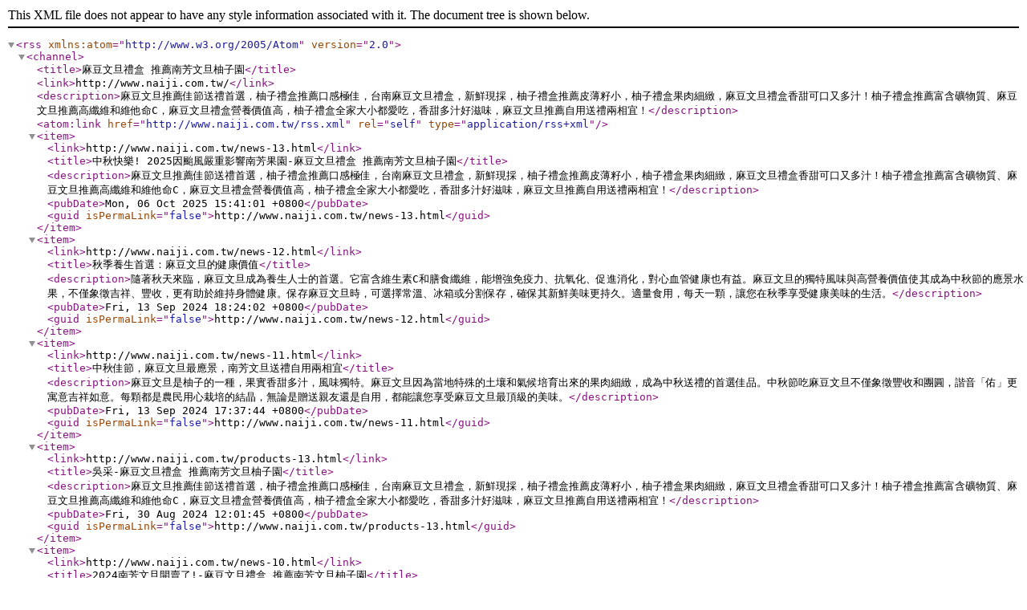

--- FILE ---
content_type: application/xml
request_url: http://www.naiji.com.tw/rss.xml
body_size: 83279
content:
<?xml version="1.0" encoding="UTF-8"?>
<rss version="2.0" xmlns:atom="http://www.w3.org/2005/Atom">
  <channel>
    <title>麻豆文旦禮盒 推薦南芳文旦柚子園</title>
    <link>http://www.naiji.com.tw/</link>
    <description>麻豆文旦推薦佳節送禮首選，柚子禮盒推薦口感極佳，台南麻豆文旦禮盒，新鮮現採，柚子禮盒推薦皮薄籽小，柚子禮盒果肉細緻，麻豆文旦禮盒香甜可口又多汁！柚子禮盒推薦富含礦物質、麻豆文旦推薦高纖維和維他命C，麻豆文旦禮盒營養價值高，柚子禮盒全家大小都愛吃，香甜多汁好滋味，麻豆文旦推薦自用送禮兩相宜！</description>
    <atom:link href="http://www.naiji.com.tw/rss.xml" rel="self" type="application/rss+xml"/>
    <item>
      <link>http://www.naiji.com.tw/news-13.html</link>
      <title>中秋快樂! 2025因颱風嚴重影響南芳果園-麻豆文旦禮盒 推薦南芳文旦柚子園</title>
      <description>麻豆文旦推薦佳節送禮首選，柚子禮盒推薦口感極佳，台南麻豆文旦禮盒，新鮮現採，柚子禮盒推薦皮薄籽小，柚子禮盒果肉細緻，麻豆文旦禮盒香甜可口又多汁！柚子禮盒推薦富含礦物質、麻豆文旦推薦高纖維和維他命C，麻豆文旦禮盒營養價值高，柚子禮盒全家大小都愛吃，香甜多汁好滋味，麻豆文旦推薦自用送禮兩相宜！</description>
      <pubDate>Mon, 06 Oct 2025 15:41:01 +0800</pubDate>
      <guid isPermaLink="false">http://www.naiji.com.tw/news-13.html</guid>
    </item>
    <item>
      <link>http://www.naiji.com.tw/news-12.html</link>
      <title>秋季養生首選：麻豆文旦的健康價值</title>
      <description>隨著秋天來臨，麻豆文旦成為養生人士的首選。它富含維生素C和膳食纖維，能增強免疫力、抗氧化、促進消化，對心血管健康也有益。麻豆文旦的獨特風味與高營養價值使其成為中秋節的應景水果，不僅象徵吉祥、豐收，更有助於維持身體健康。保存麻豆文旦時，可選擇常溫、冰箱或分割保存，確保其新鮮美味更持久。適量食用，每天一顆，讓您在秋季享受健康美味的生活。</description>
      <pubDate>Fri, 13 Sep 2024 18:24:02 +0800</pubDate>
      <guid isPermaLink="false">http://www.naiji.com.tw/news-12.html</guid>
    </item>
    <item>
      <link>http://www.naiji.com.tw/news-11.html</link>
      <title>中秋佳節，麻豆文旦最應景，南芳文旦送禮自用兩相宜</title>
      <description>麻豆文旦是柚子的一種，果實香甜多汁，風味獨特。麻豆文旦因為當地特殊的土壤和氣候培育出來的果肉細緻，成為中秋送禮的首選佳品。中秋節吃麻豆文旦不僅象徵豐收和團圓，諧音「佑」更寓意吉祥如意。每顆都是農民用心栽培的結晶，無論是贈送親友還是自用，都能讓您享受麻豆文旦最頂級的美味。</description>
      <pubDate>Fri, 13 Sep 2024 17:37:44 +0800</pubDate>
      <guid isPermaLink="false">http://www.naiji.com.tw/news-11.html</guid>
    </item>
    <item>
      <link>http://www.naiji.com.tw/products-13.html</link>
      <title>吳采-麻豆文旦禮盒 推薦南芳文旦柚子園</title>
      <description>麻豆文旦推薦佳節送禮首選，柚子禮盒推薦口感極佳，台南麻豆文旦禮盒，新鮮現採，柚子禮盒推薦皮薄籽小，柚子禮盒果肉細緻，麻豆文旦禮盒香甜可口又多汁！柚子禮盒推薦富含礦物質、麻豆文旦推薦高纖維和維他命C，麻豆文旦禮盒營養價值高，柚子禮盒全家大小都愛吃，香甜多汁好滋味，麻豆文旦推薦自用送禮兩相宜！</description>
      <pubDate>Fri, 30 Aug 2024 12:01:45 +0800</pubDate>
      <guid isPermaLink="false">http://www.naiji.com.tw/products-13.html</guid>
    </item>
    <item>
      <link>http://www.naiji.com.tw/news-10.html</link>
      <title>2024南芳文旦開賣了!-麻豆文旦禮盒 推薦南芳文旦柚子園</title>
      <description>麻豆文旦推薦佳節送禮首選，柚子禮盒推薦口感極佳，台南麻豆文旦禮盒，新鮮現採，柚子禮盒推薦皮薄籽小，柚子禮盒果肉細緻，麻豆文旦禮盒香甜可口又多汁！柚子禮盒推薦富含礦物質、麻豆文旦推薦高纖維和維他命C，麻豆文旦禮盒營養價值高，柚子禮盒全家大小都愛吃，香甜多汁好滋味，麻豆文旦推薦自用送禮兩相宜！</description>
      <pubDate>Tue, 16 Jul 2024 13:54:29 +0800</pubDate>
      <guid isPermaLink="false">http://www.naiji.com.tw/news-10.html</guid>
    </item>
    <item>
      <link>http://www.naiji.com.tw/news-9.html</link>
      <title>中秋佳節品嚐南芳：傳承三代正宗的冠軍柚</title>
      <description>麻豆文旦是台灣柑橘界的珍貴瑰寶，南芳果園以其傳承三代的正宗傳統和出色的品質，為其贏得了廣泛的認可。不僅如此，他們的連續兩年冠軍榮譽也表明，他們不僅僅是柚子的生產者，更是柚子品質的守護者。無論是在台灣本土還是國際市場，麻豆文旦都是一顆閃耀的柑橘明珠，代表著台灣柑橘的最高水準。如果您希望品嘗最優質的柚子，那麼麻豆文旦絕對是不可錯過的選擇。</description>
      <pubDate>Tue, 17 Oct 2023 11:49:59 +0800</pubDate>
      <guid isPermaLink="false">http://www.naiji.com.tw/news-9.html</guid>
    </item>
    <item>
      <link>http://www.naiji.com.tw/news-8.html</link>
      <title>2023 南芳文旦開賣了! -麻豆文旦禮盒 推薦南芳文旦柚子園</title>
      <description>麻豆文旦推薦佳節送禮首選，柚子禮盒推薦口感極佳，台南麻豆文旦禮盒，新鮮現採，柚子禮盒推薦皮薄籽小，柚子禮盒果肉細緻，麻豆文旦禮盒香甜可口又多汁！柚子禮盒推薦富含礦物質、麻豆文旦推薦高纖維和維他命C，麻豆文旦禮盒營養價值高，柚子禮盒全家大小都愛吃，香甜多汁好滋味，麻豆文旦推薦自用送禮兩相宜！</description>
      <pubDate>Sat, 15 Jul 2023 17:15:15 +0800</pubDate>
      <guid isPermaLink="false">http://www.naiji.com.tw/news-8.html</guid>
    </item>
    <item>
      <link>http://www.naiji.com.tw/news-7.html</link>
      <title>2022 南芳文旦開賣了! -麻豆文旦禮盒 推薦南芳文旦柚子園</title>
      <description>麻豆文旦推薦佳節送禮首選，柚子禮盒推薦口感極佳，台南麻豆文旦禮盒，新鮮現採，柚子禮盒推薦皮薄籽小，柚子禮盒果肉細緻，麻豆文旦禮盒香甜可口又多汁！柚子禮盒推薦富含礦物質、麻豆文旦推薦高纖維和維他命C，麻豆文旦禮盒營養價值高，柚子禮盒全家大小都愛吃，香甜多汁好滋味，麻豆文旦推薦自用送禮兩相宜！</description>
      <pubDate>Wed, 06 Jul 2022 16:10:14 +0800</pubDate>
      <guid isPermaLink="false">http://www.naiji.com.tw/news-7.html</guid>
    </item>
    <item>
      <link>http://www.naiji.com.tw/news-6.html</link>
      <title>2021 南芳文旦即將開賣! -麻豆文旦禮盒 推薦南芳文旦柚子園</title>
      <description>麻豆文旦推薦佳節送禮首選，柚子禮盒推薦口感極佳，台南麻豆文旦禮盒，新鮮現採，柚子禮盒推薦皮薄籽小，柚子禮盒果肉細緻，麻豆文旦禮盒香甜可口又多汁！柚子禮盒推薦富含礦物質、麻豆文旦推薦高纖維和維他命C，麻豆文旦禮盒營養價值高，柚子禮盒全家大小都愛吃，香甜多汁好滋味，麻豆文旦推薦自用送禮兩相宜！</description>
      <pubDate>Wed, 14 Jul 2021 14:19:17 +0800</pubDate>
      <guid isPermaLink="false">http://www.naiji.com.tw/news-6.html</guid>
    </item>
    <item>
      <link>http://www.naiji.com.tw/products-12.html</link>
      <title>TEST2-麻豆文旦禮盒 推薦南芳文旦柚子園</title>
      <description>麻豆文旦推薦佳節送禮首選，柚子禮盒推薦口感極佳，台南麻豆文旦禮盒，新鮮現採，柚子禮盒推薦皮薄籽小，柚子禮盒果肉細緻，麻豆文旦禮盒香甜可口又多汁！柚子禮盒推薦富含礦物質、麻豆文旦推薦高纖維和維他命C，麻豆文旦禮盒營養價值高，柚子禮盒全家大小都愛吃，香甜多汁好滋味，麻豆文旦推薦自用送禮兩相宜！</description>
      <pubDate>Tue, 21 Jul 2020 01:20:15 +0800</pubDate>
      <guid isPermaLink="false">http://www.naiji.com.tw/products-12.html</guid>
    </item>
    <item>
      <link>http://www.naiji.com.tw/products-11.html</link>
      <title>-麻豆文旦禮盒 推薦南芳文旦柚子園</title>
      <description>麻豆文旦推薦佳節送禮首選，柚子禮盒推薦口感極佳，台南麻豆文旦禮盒，新鮮現採，柚子禮盒推薦皮薄籽小，柚子禮盒果肉細緻，麻豆文旦禮盒香甜可口又多汁！柚子禮盒推薦富含礦物質、麻豆文旦推薦高纖維和維他命C，麻豆文旦禮盒營養價值高，柚子禮盒全家大小都愛吃，香甜多汁好滋味，麻豆文旦推薦自用送禮兩相宜！</description>
      <pubDate>Fri, 17 Jul 2020 16:26:30 +0800</pubDate>
      <guid isPermaLink="false">http://www.naiji.com.tw/products-11.html</guid>
    </item>
    <item>
      <link>http://www.naiji.com.tw/products-10.html</link>
      <title>蘋果測試-麻豆文旦禮盒 推薦南芳文旦柚子園</title>
      <description>麻豆文旦推薦佳節送禮首選，柚子禮盒推薦口感極佳，台南麻豆文旦禮盒，新鮮現採，柚子禮盒推薦皮薄籽小，柚子禮盒果肉細緻，麻豆文旦禮盒香甜可口又多汁！柚子禮盒推薦富含礦物質、麻豆文旦推薦高纖維和維他命C，麻豆文旦禮盒營養價值高，柚子禮盒全家大小都愛吃，香甜多汁好滋味，麻豆文旦推薦自用送禮兩相宜！</description>
      <pubDate>Wed, 31 Jul 2019 12:04:43 +0800</pubDate>
      <guid isPermaLink="false">http://www.naiji.com.tw/products-10.html</guid>
    </item>
    <item>
      <link>http://www.naiji.com.tw/news-5.html</link>
      <title>2019 寄送日期為八月底~-麻豆文旦禮盒 推薦南芳文旦柚子園</title>
      <description>麻豆文旦推薦佳節送禮首選，柚子禮盒推薦口感極佳，台南麻豆文旦禮盒，新鮮現採，柚子禮盒推薦皮薄籽小，柚子禮盒果肉細緻，麻豆文旦禮盒香甜可口又多汁！柚子禮盒推薦富含礦物質、麻豆文旦推薦高纖維和維他命C，麻豆文旦禮盒營養價值高，柚子禮盒全家大小都愛吃，香甜多汁好滋味，麻豆文旦推薦自用送禮兩相宜！</description>
      <pubDate>Fri, 12 Jul 2019 17:05:47 +0800</pubDate>
      <guid isPermaLink="false">http://www.naiji.com.tw/news-5.html</guid>
    </item>
    <item>
      <link>http://www.naiji.com.tw/news-4.html</link>
      <title>南芳文旦開賣了~</title>
      <description>麻豆文旦推薦佳節送禮首選，柚子禮盒推薦口感極佳，台南麻豆文旦禮盒，新鮮現採，柚子禮盒推薦皮薄籽小，柚子禮盒果肉細緻，麻豆文旦禮盒香甜可口又多汁！柚子禮盒推薦富含礦物質、麻豆文旦推薦高纖維和維他命C，麻豆文旦禮盒營養價值高，柚子禮盒全家大小都愛吃，香甜多汁好滋味，麻豆文旦推薦自用送禮兩相宜！</description>
      <pubDate>Fri, 12 Jul 2019 17:00:27 +0800</pubDate>
      <guid isPermaLink="false">http://www.naiji.com.tw/news-4.html</guid>
    </item>
    <item>
      <link>http://www.naiji.com.tw/news-3.html</link>
      <title>優等獎文旦五斤禮盒-麻豆文旦禮盒 推薦南芳文旦柚子園</title>
      <description>麻豆文旦推薦佳節送禮首選，柚子禮盒推薦口感極佳，台南麻豆文旦禮盒，新鮮現採，柚子禮盒推薦皮薄籽小，柚子禮盒果肉細緻，麻豆文旦禮盒香甜可口又多汁！柚子禮盒推薦富含礦物質、麻豆文旦推薦高纖維和維他命C，麻豆文旦禮盒營養價值高，柚子禮盒全家大小都愛吃，香甜多汁好滋味，麻豆文旦推薦自用送禮兩相宜！</description>
      <pubDate>Fri, 21 Dec 2018 08:52:52 +0800</pubDate>
      <guid isPermaLink="false">http://www.naiji.com.tw/news-3.html</guid>
    </item>
    <item>
      <link>http://www.naiji.com.tw/products-9.html</link>
      <title>蘋果測試-麻豆文旦禮盒 推薦南芳文旦柚子園</title>
      <description>麻豆文旦推薦佳節送禮首選，柚子禮盒推薦口感極佳，台南麻豆文旦禮盒，新鮮現採，柚子禮盒推薦皮薄籽小，柚子禮盒果肉細緻，麻豆文旦禮盒香甜可口又多汁！柚子禮盒推薦富含礦物質、麻豆文旦推薦高纖維和維他命C，麻豆文旦禮盒營養價值高，柚子禮盒全家大小都愛吃，香甜多汁好滋味，麻豆文旦推薦自用送禮兩相宜！</description>
      <pubDate>Sat, 15 Dec 2018 00:15:17 +0800</pubDate>
      <guid isPermaLink="false">http://www.naiji.com.tw/products-9.html</guid>
    </item>
    <item>
      <link>http://www.naiji.com.tw/profile-.html</link>
      <title>-麻豆文旦禮盒 推薦南芳文旦柚子園</title>
      <description>麻豆文旦推薦佳節送禮首選，柚子禮盒推薦口感極佳，台南麻豆文旦禮盒，新鮮現採，柚子禮盒推薦皮薄籽小，柚子禮盒果肉細緻，麻豆文旦禮盒香甜可口又多汁！柚子禮盒推薦富含礦物質、麻豆文旦推薦高纖維和維他命C，麻豆文旦禮盒營養價值高，柚子禮盒全家大小都愛吃，香甜多汁好滋味，麻豆文旦推薦自用送禮兩相宜！</description>
      <pubDate>Mon, 29 Oct 2018 19:43:23 +0800</pubDate>
      <guid isPermaLink="false">http://www.naiji.com.tw/profile-.html</guid>
    </item>
    <item>
      <link>http://www.naiji.com.tw/products-8.html</link>
      <title>蘋果測試-麻豆文旦禮盒 推薦南芳文旦柚子園</title>
      <description>麻豆文旦推薦佳節送禮首選，柚子禮盒推薦口感極佳，台南麻豆文旦禮盒，新鮮現採，柚子禮盒推薦皮薄籽小，柚子禮盒果肉細緻，麻豆文旦禮盒香甜可口又多汁！柚子禮盒推薦富含礦物質、麻豆文旦推薦高纖維和維他命C，麻豆文旦禮盒營養價值高，柚子禮盒全家大小都愛吃，香甜多汁好滋味，麻豆文旦推薦自用送禮兩相宜！</description>
      <pubDate>Tue, 18 Sep 2018 10:58:15 +0800</pubDate>
      <guid isPermaLink="false">http://www.naiji.com.tw/products-8.html</guid>
    </item>
    <item>
      <link>http://www.naiji.com.tw/products-7.html</link>
      <title>佳作獎十斤文旦禮盒-麻豆文旦禮盒 推薦南芳文旦柚子園</title>
      <description>麻豆文旦推薦佳節送禮首選，柚子禮盒推薦口感極佳，台南麻豆文旦禮盒，新鮮現採，柚子禮盒推薦皮薄籽小，柚子禮盒果肉細緻，麻豆文旦禮盒香甜可口又多汁！柚子禮盒推薦富含礦物質、麻豆文旦推薦高纖維和維他命C，麻豆文旦禮盒營養價值高，柚子禮盒全家大小都愛吃，香甜多汁好滋味，麻豆文旦推薦自用送禮兩相宜！</description>
      <pubDate>Tue, 11 Sep 2018 22:56:32 +0800</pubDate>
      <guid isPermaLink="false">http://www.naiji.com.tw/products-7.html</guid>
    </item>
    <item>
      <link>http://www.naiji.com.tw/products-6.html</link>
      <title>優等獎文旦十斤禮盒-麻豆文旦禮盒 推薦南芳文旦柚子園</title>
      <description>麻豆文旦推薦佳節送禮首選，柚子禮盒推薦口感極佳，台南麻豆文旦禮盒，新鮮現採，柚子禮盒推薦皮薄籽小，柚子禮盒果肉細緻，麻豆文旦禮盒香甜可口又多汁！柚子禮盒推薦富含礦物質、麻豆文旦推薦高纖維和維他命C，麻豆文旦禮盒營養價值高，柚子禮盒全家大小都愛吃，香甜多汁好滋味，麻豆文旦推薦自用送禮兩相宜！</description>
      <pubDate>Thu, 30 Aug 2018 17:09:37 +0800</pubDate>
      <guid isPermaLink="false">http://www.naiji.com.tw/products-6.html</guid>
    </item>
    <item>
      <link>http://www.naiji.com.tw/products-5.html</link>
      <title>頭等獎文旦十斤禮盒-麻豆文旦禮盒 推薦南芳文旦柚子園</title>
      <description>麻豆文旦推薦佳節送禮首選，柚子禮盒推薦口感極佳，台南麻豆文旦禮盒，新鮮現採，柚子禮盒推薦皮薄籽小，柚子禮盒果肉細緻，麻豆文旦禮盒香甜可口又多汁！柚子禮盒推薦富含礦物質、麻豆文旦推薦高纖維和維他命C，麻豆文旦禮盒營養價值高，柚子禮盒全家大小都愛吃，香甜多汁好滋味，麻豆文旦推薦自用送禮兩相宜！</description>
      <pubDate>Thu, 30 Aug 2018 17:08:32 +0800</pubDate>
      <guid isPermaLink="false">http://www.naiji.com.tw/products-5.html</guid>
    </item>
    <item>
      <link>http://www.naiji.com.tw/products-4.html</link>
      <title>特等獎文旦十斤禮盒-麻豆文旦禮盒 推薦南芳文旦柚子園</title>
      <description>麻豆文旦推薦佳節送禮首選，柚子禮盒推薦口感極佳，台南麻豆文旦禮盒，新鮮現採，柚子禮盒推薦皮薄籽小，柚子禮盒果肉細緻，麻豆文旦禮盒香甜可口又多汁！柚子禮盒推薦富含礦物質、麻豆文旦推薦高纖維和維他命C，麻豆文旦禮盒營養價值高，柚子禮盒全家大小都愛吃，香甜多汁好滋味，麻豆文旦推薦自用送禮兩相宜！</description>
      <pubDate>Thu, 30 Aug 2018 17:07:13 +0800</pubDate>
      <guid isPermaLink="false">http://www.naiji.com.tw/products-4.html</guid>
    </item>
    <item>
      <link>http://www.naiji.com.tw/products-3.html</link>
      <title>優等獎文旦五斤禮盒-麻豆文旦禮盒 推薦南芳文旦柚子園</title>
      <description>麻豆文旦推薦佳節送禮首選，柚子禮盒推薦口感極佳，台南麻豆文旦禮盒，新鮮現採，柚子禮盒推薦皮薄籽小，柚子禮盒果肉細緻，麻豆文旦禮盒香甜可口又多汁！柚子禮盒推薦富含礦物質、麻豆文旦推薦高纖維和維他命C，麻豆文旦禮盒營養價值高，柚子禮盒全家大小都愛吃，香甜多汁好滋味，麻豆文旦推薦自用送禮兩相宜！</description>
      <pubDate>Thu, 30 Aug 2018 17:05:05 +0800</pubDate>
      <guid isPermaLink="false">http://www.naiji.com.tw/products-3.html</guid>
    </item>
    <item>
      <link>http://www.naiji.com.tw/products-2.html</link>
      <title>頭等獎文旦五斤禮盒-麻豆文旦禮盒 推薦南芳文旦柚子園</title>
      <description>麻豆文旦推薦佳節送禮首選，柚子禮盒推薦口感極佳，台南麻豆文旦禮盒，新鮮現採，柚子禮盒推薦皮薄籽小，柚子禮盒果肉細緻，麻豆文旦禮盒香甜可口又多汁！柚子禮盒推薦富含礦物質、麻豆文旦推薦高纖維和維他命C，麻豆文旦禮盒營養價值高，柚子禮盒全家大小都愛吃，香甜多汁好滋味，麻豆文旦推薦自用送禮兩相宜！</description>
      <pubDate>Thu, 30 Aug 2018 17:03:42 +0800</pubDate>
      <guid isPermaLink="false">http://www.naiji.com.tw/products-2.html</guid>
    </item>
    <item>
      <link>http://www.naiji.com.tw/profile-select.html</link>
      <title>挑選文旦-麻豆文旦禮盒 推薦南芳文旦柚子園</title>
      <description>麻豆文旦推薦佳節送禮首選，柚子禮盒推薦口感極佳，台南麻豆文旦禮盒，新鮮現採，柚子禮盒推薦皮薄籽小，柚子禮盒果肉細緻，麻豆文旦禮盒香甜可口又多汁！柚子禮盒推薦富含礦物質、麻豆文旦推薦高纖維和維他命C，麻豆文旦禮盒營養價值高，柚子禮盒全家大小都愛吃，香甜多汁好滋味，麻豆文旦推薦自用送禮兩相宜！</description>
      <pubDate>Thu, 30 Aug 2018 15:03:45 +0800</pubDate>
      <guid isPermaLink="false">http://www.naiji.com.tw/profile-select.html</guid>
    </item>
    <item>
      <link>http://www.naiji.com.tw/faq-2.html</link>
      <title>好吃的文旦挑選有幾個技巧-麻豆文旦禮盒 推薦南芳文旦柚子園</title>
      <description>麻豆文旦推薦佳節送禮首選，柚子禮盒推薦口感極佳，台南麻豆文旦禮盒，新鮮現採，柚子禮盒推薦皮薄籽小，柚子禮盒果肉細緻，麻豆文旦禮盒香甜可口又多汁！柚子禮盒推薦富含礦物質、麻豆文旦推薦高纖維和維他命C，麻豆文旦禮盒營養價值高，柚子禮盒全家大小都愛吃，香甜多汁好滋味，麻豆文旦推薦自用送禮兩相宜！</description>
      <pubDate>Thu, 30 Aug 2018 13:55:24 +0800</pubDate>
      <guid isPermaLink="false">http://www.naiji.com.tw/faq-2.html</guid>
    </item>
    <item>
      <link>http://www.naiji.com.tw/profile-certificate.html</link>
      <title>南芳成績單-麻豆文旦禮盒 推薦南芳文旦柚子園</title>
      <description>麻豆文旦推薦佳節送禮首選，柚子禮盒推薦口感極佳，台南麻豆文旦禮盒，新鮮現採，柚子禮盒推薦皮薄籽小，柚子禮盒果肉細緻，麻豆文旦禮盒香甜可口又多汁！柚子禮盒推薦富含礦物質、麻豆文旦推薦高纖維和維他命C，麻豆文旦禮盒營養價值高，柚子禮盒全家大小都愛吃，香甜多汁好滋味，麻豆文旦推薦自用送禮兩相宜！</description>
      <pubDate>Thu, 30 Aug 2018 11:20:39 +0800</pubDate>
      <guid isPermaLink="false">http://www.naiji.com.tw/profile-certificate.html</guid>
    </item>
    <item>
      <link>http://www.naiji.com.tw/profile-about.html</link>
      <title>關於我們-麻豆文旦禮盒 推薦南芳文旦柚子園</title>
      <description>麻豆文旦推薦佳節送禮首選，柚子禮盒推薦口感極佳，台南麻豆文旦禮盒，新鮮現採，柚子禮盒推薦皮薄籽小，柚子禮盒果肉細緻，麻豆文旦禮盒香甜可口又多汁！柚子禮盒推薦富含礦物質、麻豆文旦推薦高纖維和維他命C，麻豆文旦禮盒營養價值高，柚子禮盒全家大小都愛吃，香甜多汁好滋味，麻豆文旦推薦自用送禮兩相宜！</description>
      <pubDate>Thu, 30 Aug 2018 11:20:07 +0800</pubDate>
      <guid isPermaLink="false">http://www.naiji.com.tw/profile-about.html</guid>
    </item>
    <item>
      <link>http://www.naiji.com.tw/news-1.html</link>
      <title>「中秋節優惠活動」-麻豆文旦禮盒 推薦南芳文旦柚子園</title>
      <description>麻豆文旦推薦佳節送禮首選，柚子禮盒推薦口感極佳，台南麻豆文旦禮盒，新鮮現採，柚子禮盒推薦皮薄籽小，柚子禮盒果肉細緻，麻豆文旦禮盒香甜可口又多汁！柚子禮盒推薦富含礦物質、麻豆文旦推薦高纖維和維他命C，麻豆文旦禮盒營養價值高，柚子禮盒全家大小都愛吃，香甜多汁好滋味，麻豆文旦推薦自用送禮兩相宜！</description>
      <pubDate>Thu, 30 Aug 2018 09:30:08 +0800</pubDate>
      <guid isPermaLink="false">http://www.naiji.com.tw/news-1.html</guid>
    </item>
    <item>
      <link>http://www.naiji.com.tw/products-1.html</link>
      <title>特等獎文旦五斤禮盒-麻豆文旦禮盒 推薦南芳文旦柚子園</title>
      <description>麻豆文旦推薦佳節送禮首選，柚子禮盒推薦口感極佳，台南麻豆文旦禮盒，新鮮現採，柚子禮盒推薦皮薄籽小，柚子禮盒果肉細緻，麻豆文旦禮盒香甜可口又多汁！柚子禮盒推薦富含礦物質、麻豆文旦推薦高纖維和維他命C，麻豆文旦禮盒營養價值高，柚子禮盒全家大小都愛吃，香甜多汁好滋味，麻豆文旦推薦自用送禮兩相宜！</description>
      <pubDate>Thu, 30 Aug 2018 09:29:31 +0800</pubDate>
      <guid isPermaLink="false">http://www.naiji.com.tw/products-1.html</guid>
    </item>
    <item>
      <link>http://e-foryou.com.tw/news-47.html</link>
      <title>*維護中*訂購服務暫停</title>
      <description>*維護中*訂購服務暫停</description>
      <pubDate>Thu, 14 Sep 2017 18:23:18 +0800</pubDate>
      <guid isPermaLink="false">http://e-foryou.com.tw/news-47.html</guid>
    </item>
    <item>
      <link>http://e-foryou.com.tw/news-46.html</link>
      <title>手機怎麼訂購?!折扣怎麼輸入?!</title>
      <description>手機怎麼訂購教學、折扣怎麼輸入教學</description>
      <pubDate>Tue, 12 Sep 2017 17:31:53 +0800</pubDate>
      <guid isPermaLink="false">http://e-foryou.com.tw/news-46.html</guid>
    </item>
    <item>
      <link>http://e-foryou.com.tw/products-14.html</link>
      <title>首購、漢方草本衛生棉-日用型-衛生棉推薦、女性生理用品、草本涼感、舒適達人衛生棉、健知樂</title>
      <description>女性生理用品衛生棉，舒適達人衛生棉女性生理用品一次購齊！衛生棉推薦免費幫您宅配到家！草本涼感便宜方便省時！衛生棉推薦觸角廣納保健食品、草本涼感女性日常生活用品、女性私密用品等等。草本涼感衛生棉推薦以全方位、舒適達人衛生棉女性生理用品多元化的商品提供給顧客應有盡有的超高滿意度。</description>
      <pubDate>Thu, 20 Jul 2017 17:15:37 +0800</pubDate>
      <guid isPermaLink="false">http://e-foryou.com.tw/products-14.html</guid>
    </item>
    <item>
      <link>http://e-foryou.com.tw/news-45.html</link>
      <title>7月份 會員專屬 9折價卷</title>
      <description>會員月月專屬9折卷通知</description>
      <pubDate>Thu, 20 Jul 2017 13:50:28 +0800</pubDate>
      <guid isPermaLink="false">http://e-foryou.com.tw/news-45.html</guid>
    </item>
    <item>
      <link>http://e-foryou.com.tw/news-44.html</link>
      <title>網友指定必備“日用涼品”任選3包 即可免運費</title>
      <description>網友指定必備“日用涼品”任選3包 即可免運費</description>
      <pubDate>Wed, 28 Jun 2017 13:57:21 +0800</pubDate>
      <guid isPermaLink="false">http://e-foryou.com.tw/news-44.html</guid>
    </item>
    <item>
      <link>http://e-foryou.com.tw/news-43.html</link>
      <title>5/1~5/31♥寵愛媽咪特別獻禮-衛生棉推薦、女性生理用品、草本涼感、舒適達人衛生棉、健知樂</title>
      <description>女性生理用品衛生棉，舒適達人衛生棉女性生理用品一次購齊！衛生棉推薦免費幫您宅配到家！草本涼感便宜方便省時！衛生棉推薦觸角廣納保健食品、草本涼感女性日常生活用品、女性私密用品等等。草本涼感衛生棉推薦以全方位、舒適達人衛生棉女性生理用品多元化的商品提供給顧客應有盡有的超高滿意度。</description>
      <pubDate>Thu, 27 Apr 2017 17:52:14 +0800</pubDate>
      <guid isPermaLink="false">http://e-foryou.com.tw/news-43.html</guid>
    </item>
    <item>
      <link>http://e-foryou.com.tw/news-42.html</link>
      <title>4月份 會員專屬10%OFF折價卷</title>
      <description>4月份 會員專屬10%OFF折價卷</description>
      <pubDate>Thu, 13 Apr 2017 16:49:30 +0800</pubDate>
      <guid isPermaLink="false">http://e-foryou.com.tw/news-42.html</guid>
    </item>
    <item>
      <link>http://e-foryou.com.tw/news-41.html</link>
      <title>詢問不斷  新朋友限定『3包免運‧小額體驗』</title>
      <description>詢問不斷  新朋友限定『3包免運‧小額體驗』</description>
      <pubDate>Thu, 09 Mar 2017 17:49:23 +0800</pubDate>
      <guid isPermaLink="false">http://e-foryou.com.tw/news-41.html</guid>
    </item>
    <item>
      <link>http://e-foryou.com.tw/news-40.html</link>
      <title>春季首發『3包免運小額體驗』限時5天-衛生棉推薦、女性生理用品、草本涼感、舒適達人衛生棉、健知樂</title>
      <description>女性生理用品衛生棉，舒適達人衛生棉女性生理用品一次購齊！衛生棉推薦免費幫您宅配到家！草本涼感便宜方便省時！衛生棉推薦觸角廣納保健食品、草本涼感女性日常生活用品、女性私密用品等等。草本涼感衛生棉推薦以全方位、舒適達人衛生棉女性生理用品多元化的商品提供給顧客應有盡有的超高滿意度。</description>
      <pubDate>Thu, 23 Feb 2017 15:57:47 +0800</pubDate>
      <guid isPermaLink="false">http://e-foryou.com.tw/news-40.html</guid>
    </item>
    <item>
      <link>http://e-foryou.com.tw/news-39.html</link>
      <title>38婦女節‧VIP感謝日‧10%折抵卷大方送</title>
      <description>女性生理用品衛生棉，舒適達人衛生棉女性生理用品一次購齊！衛生棉推薦免費幫您宅配到家！草本涼感便宜方便省時！衛生棉推薦觸角廣納保健食品、草本涼感女性日常生活用品、女性私密用品等等。草本涼感衛生棉推薦以全方位、舒適達人衛生棉女性生理用品多元化的商品提供給顧客應有盡有的超高滿意度。</description>
      <pubDate>Thu, 23 Feb 2017 15:06:54 +0800</pubDate>
      <guid isPermaLink="false">http://e-foryou.com.tw/news-39.html</guid>
    </item>
    <item>
      <link>http://e-foryou.com.tw/news-38.html</link>
      <title>怎麼買的划算</title>
      <description>1.消費滿額折扣 條件說明2.會員折扣 條件說明3.折價卷 使用說明4.紅利點數 使用說明5.購物運費 條件說明</description>
      <pubDate>Mon, 23 Jan 2017 19:43:16 +0800</pubDate>
      <guid isPermaLink="false">http://e-foryou.com.tw/news-38.html</guid>
    </item>
    <item>
      <link>http://e-foryou.com.tw/news-37.html</link>
      <title>1月份至年前訂購 出貨公告</title>
      <description>1月份至年前訂購 出貨公告</description>
      <pubDate>Mon, 23 Jan 2017 18:36:07 +0800</pubDate>
      <guid isPermaLink="false">http://e-foryou.com.tw/news-37.html</guid>
    </item>
    <item>
      <link>http://e-foryou.com.tw/news-36.html</link>
      <title>開幕入場卷 好康活動</title>
      <description>開幕入場卷(NEW OPEN 詳細優惠內容請點我)</description>
      <pubDate>Mon, 23 Jan 2017 18:07:43 +0800</pubDate>
      <guid isPermaLink="false">http://e-foryou.com.tw/news-36.html</guid>
    </item>
    <item>
      <link>http://w539.appseo.com.tw/news-35.html</link>
      <title>舒適達人小劇場-衛生棉推薦、女性生理用品、草本涼感、舒適達人衛生棉、健知樂</title>
      <description>女性生理用品衛生棉，舒適達人衛生棉女性生理用品一次購齊！衛生棉推薦免費幫您宅配到家！草本涼感便宜方便省時！衛生棉推薦觸角廣納保健食品、草本涼感女性日常生活用品、女性私密用品等等。草本涼感衛生棉推薦以全方位、舒適達人衛生棉女性生理用品多元化的商品提供給顧客應有盡有的超高滿意度。</description>
      <pubDate>Thu, 29 Dec 2016 16:31:35 +0800</pubDate>
      <guid isPermaLink="false">http://w539.appseo.com.tw/news-35.html</guid>
    </item>
    <item>
      <link>http://w539.appseo.com.tw/news-34.html</link>
      <title>慶開幕 好康活動 舒適達人 草本衛生棉</title>
      <description>慶開幕 好康活動 舒適達人 草本衛生棉</description>
      <pubDate>Wed, 28 Dec 2016 17:53:48 +0800</pubDate>
      <guid isPermaLink="false">http://w539.appseo.com.tw/news-34.html</guid>
    </item>
    <item>
      <link>http://w539.appseo.com.tw/faq-33.html</link>
      <title>商品退貨-衛生棉推薦、女性生理用品、草本涼感、舒適達人衛生棉、健知樂</title>
      <description>女性生理用品衛生棉，舒適達人衛生棉女性生理用品一次購齊！衛生棉推薦免費幫您宅配到家！草本涼感便宜方便省時！衛生棉推薦觸角廣納保健食品、草本涼感女性日常生活用品、女性私密用品等等。草本涼感衛生棉推薦以全方位、舒適達人衛生棉女性生理用品多元化的商品提供給顧客應有盡有的超高滿意度。</description>
      <pubDate>Tue, 20 Dec 2016 15:57:53 +0800</pubDate>
      <guid isPermaLink="false">http://w539.appseo.com.tw/faq-33.html</guid>
    </item>
    <item>
      <link>http://w539.appseo.com.tw/products-13.html</link>
      <title>蘋果測試-衛生棉推薦、女性生理用品、草本涼感、舒適達人衛生棉、健知樂</title>
      <description>女性生理用品衛生棉，舒適達人衛生棉女性生理用品一次購齊！衛生棉推薦免費幫您宅配到家！草本涼感便宜方便省時！衛生棉推薦觸角廣納保健食品、草本涼感女性日常生活用品、女性私密用品等等。草本涼感衛生棉推薦以全方位、舒適達人衛生棉女性生理用品多元化的商品提供給顧客應有盡有的超高滿意度。</description>
      <pubDate>Mon, 19 Dec 2016 14:40:17 +0800</pubDate>
      <guid isPermaLink="false">http://w539.appseo.com.tw/products-13.html</guid>
    </item>
    <item>
      <link>http://w539.appseo.com.tw/products-12.html</link>
      <title>蘋果測試-衛生棉推薦、女性生理用品、草本涼感、舒適達人衛生棉、健知樂</title>
      <description>女性生理用品衛生棉，舒適達人衛生棉女性生理用品一次購齊！衛生棉推薦免費幫您宅配到家！草本涼感便宜方便省時！衛生棉推薦觸角廣納保健食品、草本涼感女性日常生活用品、女性私密用品等等。草本涼感衛生棉推薦以全方位、舒適達人衛生棉女性生理用品多元化的商品提供給顧客應有盡有的超高滿意度。</description>
      <pubDate>Mon, 19 Dec 2016 11:23:47 +0800</pubDate>
      <guid isPermaLink="false">http://w539.appseo.com.tw/products-12.html</guid>
    </item>
    <item>
      <link>http://w539.appseo.com.tw/faq-32.html</link>
      <title>退款說明-衛生棉推薦、女性生理用品、草本涼感、舒適達人衛生棉、健知樂</title>
      <description>女性生理用品衛生棉，舒適達人衛生棉女性生理用品一次購齊！衛生棉推薦免費幫您宅配到家！草本涼感便宜方便省時！衛生棉推薦觸角廣納保健食品、草本涼感女性日常生活用品、女性私密用品等等。草本涼感衛生棉推薦以全方位、舒適達人衛生棉女性生理用品多元化的商品提供給顧客應有盡有的超高滿意度。</description>
      <pubDate>Thu, 15 Dec 2016 18:02:04 +0800</pubDate>
      <guid isPermaLink="false">http://w539.appseo.com.tw/faq-32.html</guid>
    </item>
    <item>
      <link>http://w539.appseo.com.tw/faq-31.html</link>
      <title>商品瑕疵或品項不符合-衛生棉推薦、女性生理用品、草本涼感、舒適達人衛生棉、健知樂</title>
      <description>女性生理用品衛生棉，舒適達人衛生棉女性生理用品一次購齊！衛生棉推薦免費幫您宅配到家！草本涼感便宜方便省時！衛生棉推薦觸角廣納保健食品、草本涼感女性日常生活用品、女性私密用品等等。草本涼感衛生棉推薦以全方位、舒適達人衛生棉女性生理用品多元化的商品提供給顧客應有盡有的超高滿意度。</description>
      <pubDate>Thu, 15 Dec 2016 18:01:13 +0800</pubDate>
      <guid isPermaLink="false">http://w539.appseo.com.tw/faq-31.html</guid>
    </item>
    <item>
      <link>http://w539.appseo.com.tw/faq-30.html</link>
      <title>申請訂單取消-衛生棉推薦、女性生理用品、草本涼感、舒適達人衛生棉、健知樂</title>
      <description>女性生理用品衛生棉，舒適達人衛生棉女性生理用品一次購齊！衛生棉推薦免費幫您宅配到家！草本涼感便宜方便省時！衛生棉推薦觸角廣納保健食品、草本涼感女性日常生活用品、女性私密用品等等。草本涼感衛生棉推薦以全方位、舒適達人衛生棉女性生理用品多元化的商品提供給顧客應有盡有的超高滿意度。</description>
      <pubDate>Thu, 15 Dec 2016 17:57:56 +0800</pubDate>
      <guid isPermaLink="false">http://w539.appseo.com.tw/faq-30.html</guid>
    </item>
    <item>
      <link>http://w539.appseo.com.tw/faq-29.html</link>
      <title>訂單完成注意事項-衛生棉推薦、女性生理用品、草本涼感、舒適達人衛生棉、健知樂</title>
      <description>女性生理用品衛生棉，舒適達人衛生棉女性生理用品一次購齊！衛生棉推薦免費幫您宅配到家！草本涼感便宜方便省時！衛生棉推薦觸角廣納保健食品、草本涼感女性日常生活用品、女性私密用品等等。草本涼感衛生棉推薦以全方位、舒適達人衛生棉女性生理用品多元化的商品提供給顧客應有盡有的超高滿意度。</description>
      <pubDate>Thu, 15 Dec 2016 17:56:33 +0800</pubDate>
      <guid isPermaLink="false">http://w539.appseo.com.tw/faq-29.html</guid>
    </item>
    <item>
      <link>http://w539.appseo.com.tw/faq-28.html</link>
      <title>發票說明-衛生棉推薦、女性生理用品、草本涼感、舒適達人衛生棉、健知樂</title>
      <description>女性生理用品衛生棉，舒適達人衛生棉女性生理用品一次購齊！衛生棉推薦免費幫您宅配到家！草本涼感便宜方便省時！衛生棉推薦觸角廣納保健食品、草本涼感女性日常生活用品、女性私密用品等等。草本涼感衛生棉推薦以全方位、舒適達人衛生棉女性生理用品多元化的商品提供給顧客應有盡有的超高滿意度。</description>
      <pubDate>Thu, 15 Dec 2016 17:45:30 +0800</pubDate>
      <guid isPermaLink="false">http://w539.appseo.com.tw/faq-28.html</guid>
    </item>
    <item>
      <link>http://w539.appseo.com.tw/faq-27.html</link>
      <title>付款方式-衛生棉推薦、女性生理用品、草本涼感、舒適達人衛生棉、健知樂</title>
      <description>女性生理用品衛生棉，舒適達人衛生棉女性生理用品一次購齊！衛生棉推薦免費幫您宅配到家！草本涼感便宜方便省時！衛生棉推薦觸角廣納保健食品、草本涼感女性日常生活用品、女性私密用品等等。草本涼感衛生棉推薦以全方位、舒適達人衛生棉女性生理用品多元化的商品提供給顧客應有盡有的超高滿意度。</description>
      <pubDate>Thu, 15 Dec 2016 17:45:00 +0800</pubDate>
      <guid isPermaLink="false">http://w539.appseo.com.tw/faq-27.html</guid>
    </item>
    <item>
      <link>http://w539.appseo.com.tw/faq-26.html</link>
      <title>購物折扣計算-衛生棉推薦、女性生理用品、草本涼感、舒適達人衛生棉、健知樂</title>
      <description>女性生理用品衛生棉，舒適達人衛生棉女性生理用品一次購齊！衛生棉推薦免費幫您宅配到家！草本涼感便宜方便省時！衛生棉推薦觸角廣納保健食品、草本涼感女性日常生活用品、女性私密用品等等。草本涼感衛生棉推薦以全方位、舒適達人衛生棉女性生理用品多元化的商品提供給顧客應有盡有的超高滿意度。</description>
      <pubDate>Thu, 15 Dec 2016 17:44:36 +0800</pubDate>
      <guid isPermaLink="false">http://w539.appseo.com.tw/faq-26.html</guid>
    </item>
    <item>
      <link>http://w539.appseo.com.tw/faq-25.html</link>
      <title>加入會員購物-衛生棉推薦、女性生理用品、草本涼感、舒適達人衛生棉、健知樂</title>
      <description>女性生理用品衛生棉，舒適達人衛生棉女性生理用品一次購齊！衛生棉推薦免費幫您宅配到家！草本涼感便宜方便省時！衛生棉推薦觸角廣納保健食品、草本涼感女性日常生活用品、女性私密用品等等。草本涼感衛生棉推薦以全方位、舒適達人衛生棉女性生理用品多元化的商品提供給顧客應有盡有的超高滿意度。</description>
      <pubDate>Thu, 15 Dec 2016 17:43:48 +0800</pubDate>
      <guid isPermaLink="false">http://w539.appseo.com.tw/faq-25.html</guid>
    </item>
    <item>
      <link>http://w539.appseo.com.tw/profile-Freight.html</link>
      <title>購物運費 條件說明-衛生棉推薦、女性生理用品、草本涼感、舒適達人衛生棉、健知樂</title>
      <description>女性生理用品衛生棉，舒適達人衛生棉女性生理用品一次購齊！衛生棉推薦免費幫您宅配到家！草本涼感便宜方便省時！衛生棉推薦觸角廣納保健食品、草本涼感女性日常生活用品、女性私密用品等等。草本涼感衛生棉推薦以全方位、舒適達人衛生棉女性生理用品多元化的商品提供給顧客應有盡有的超高滿意度。</description>
      <pubDate>Thu, 01 Dec 2016 13:44:23 +0800</pubDate>
      <guid isPermaLink="false">http://w539.appseo.com.tw/profile-Freight.html</guid>
    </item>
    <item>
      <link>http://w539.appseo.com.tw/profile-Dividend.html</link>
      <title>紅利使用 條件說明-衛生棉推薦、女性生理用品、草本涼感、舒適達人衛生棉、健知樂</title>
      <description>女性生理用品衛生棉，舒適達人衛生棉女性生理用品一次購齊！衛生棉推薦免費幫您宅配到家！草本涼感便宜方便省時！衛生棉推薦觸角廣納保健食品、草本涼感女性日常生活用品、女性私密用品等等。草本涼感衛生棉推薦以全方位、舒適達人衛生棉女性生理用品多元化的商品提供給顧客應有盡有的超高滿意度。</description>
      <pubDate>Thu, 01 Dec 2016 13:24:11 +0800</pubDate>
      <guid isPermaLink="false">http://w539.appseo.com.tw/profile-Dividend.html</guid>
    </item>
    <item>
      <link>http://w539.appseo.com.tw/profile-Discount.html</link>
      <title>折價卷使用 條件說明-衛生棉推薦、女性生理用品、草本涼感、舒適達人衛生棉、健知樂</title>
      <description>女性生理用品衛生棉，舒適達人衛生棉女性生理用品一次購齊！衛生棉推薦免費幫您宅配到家！草本涼感便宜方便省時！衛生棉推薦觸角廣納保健食品、草本涼感女性日常生活用品、女性私密用品等等。草本涼感衛生棉推薦以全方位、舒適達人衛生棉女性生理用品多元化的商品提供給顧客應有盡有的超高滿意度。</description>
      <pubDate>Thu, 01 Dec 2016 13:22:57 +0800</pubDate>
      <guid isPermaLink="false">http://w539.appseo.com.tw/profile-Discount.html</guid>
    </item>
    <item>
      <link>http://w539.appseo.com.tw/products-11.html</link>
      <title>健知樂_舒緩貼片_6片一盒	(加購品)-衛生棉推薦、女性生理用品、草本涼感、舒適達人衛生棉、健知樂</title>
      <description>女性生理用品衛生棉，舒適達人衛生棉女性生理用品一次購齊！衛生棉推薦免費幫您宅配到家！草本涼感便宜方便省時！衛生棉推薦觸角廣納保健食品、草本涼感女性日常生活用品、女性私密用品等等。草本涼感衛生棉推薦以全方位、舒適達人衛生棉女性生理用品多元化的商品提供給顧客應有盡有的超高滿意度。</description>
      <pubDate>Wed, 30 Nov 2016 18:27:05 +0800</pubDate>
      <guid isPermaLink="false">http://w539.appseo.com.tw/products-11.html</guid>
    </item>
    <item>
      <link>http://w539.appseo.com.tw/profile-cdf1.html</link>
      <title>購物規則說明購物規則說明購物規則說明</title>
      <description>購物規則說明購物規則說明購物規則說明</description>
      <pubDate>Tue, 29 Nov 2016 17:45:18 +0800</pubDate>
      <guid isPermaLink="false">http://w539.appseo.com.tw/profile-cdf1.html</guid>
    </item>
    <item>
      <link>http://w539.appseo.com.tw/profile-shopRule.html</link>
      <title>購物折扣規則說明-衛生棉推薦、女性生理用品、草本涼感、舒適達人衛生棉、健知樂</title>
      <description>女性生理用品衛生棉，舒適達人衛生棉女性生理用品一次購齊！衛生棉推薦免費幫您宅配到家！草本涼感便宜方便省時！衛生棉推薦觸角廣納保健食品、草本涼感女性日常生活用品、女性私密用品等等。草本涼感衛生棉推薦以全方位、舒適達人衛生棉女性生理用品多元化的商品提供給顧客應有盡有的超高滿意度。</description>
      <pubDate>Tue, 29 Nov 2016 17:45:14 +0800</pubDate>
      <guid isPermaLink="false">http://w539.appseo.com.tw/profile-shopRule.html</guid>
    </item>
    <item>
      <link>http://w539.appseo.com.tw/faq-24.html</link>
      <title>衛生棉會產生涼感的原因</title>
      <description>女性生理用品衛生棉，舒適達人衛生棉女性生理用品一次購齊！衛生棉推薦免費幫您宅配到家！草本涼感便宜方便省時！衛生棉推薦觸角廣納保健食品、草本涼感女性日常生活用品、女性私密用品等等。草本涼感衛生棉推薦以全方位、舒適達人衛生棉女性生理用品多元化的商品提供給顧客應有盡有的超高滿意度。</description>
      <pubDate>Thu, 24 Nov 2016 16:18:11 +0800</pubDate>
      <guid isPermaLink="false">http://w539.appseo.com.tw/faq-24.html</guid>
    </item>
    <item>
      <link>http://w539.appseo.com.tw/products-10.html</link>
      <title>健知樂_舒緩貼片_6片一盒-衛生棉推薦、女性生理用品、草本涼感、舒適達人衛生棉、健知樂</title>
      <description>女性生理用品衛生棉，舒適達人衛生棉女性生理用品一次購齊！衛生棉推薦免費幫您宅配到家！草本涼感便宜方便省時！衛生棉推薦觸角廣納保健食品、草本涼感女性日常生活用品、女性私密用品等等。草本涼感衛生棉推薦以全方位、舒適達人衛生棉女性生理用品多元化的商品提供給顧客應有盡有的超高滿意度。</description>
      <pubDate>Wed, 23 Nov 2016 16:51:19 +0800</pubDate>
      <guid isPermaLink="false">http://w539.appseo.com.tw/products-10.html</guid>
    </item>
    <item>
      <link>http://w539.appseo.com.tw/products-9.html</link>
      <title>健知樂_寧靜貼片_6片一盒-衛生棉推薦、女性生理用品、草本涼感、舒適達人衛生棉、健知樂</title>
      <description>女性生理用品衛生棉，舒適達人衛生棉女性生理用品一次購齊！衛生棉推薦免費幫您宅配到家！草本涼感便宜方便省時！衛生棉推薦觸角廣納保健食品、草本涼感女性日常生活用品、女性私密用品等等。草本涼感衛生棉推薦以全方位、舒適達人衛生棉女性生理用品多元化的商品提供給顧客應有盡有的超高滿意度。</description>
      <pubDate>Wed, 23 Nov 2016 16:49:16 +0800</pubDate>
      <guid isPermaLink="false">http://w539.appseo.com.tw/products-9.html</guid>
    </item>
    <item>
      <link>http://w539.appseo.com.tw/products-8.html</link>
      <title>健知樂_媚腿貼片_6片一盒-衛生棉推薦、女性生理用品、草本涼感、舒適達人衛生棉、健知樂</title>
      <description>女性生理用品衛生棉，舒適達人衛生棉女性生理用品一次購齊！衛生棉推薦免費幫您宅配到家！草本涼感便宜方便省時！衛生棉推薦觸角廣納保健食品、草本涼感女性日常生活用品、女性私密用品等等。草本涼感衛生棉推薦以全方位、舒適達人衛生棉女性生理用品多元化的商品提供給顧客應有盡有的超高滿意度。</description>
      <pubDate>Wed, 23 Nov 2016 16:46:43 +0800</pubDate>
      <guid isPermaLink="false">http://w539.appseo.com.tw/products-8.html</guid>
    </item>
    <item>
      <link>http://w539.appseo.com.tw/news-23.html</link>
      <title>優惠活動測試1-衛生棉推薦、女性生理用品、草本涼感、舒適達人衛生棉、健知樂</title>
      <description>女性生理用品衛生棉，舒適達人衛生棉女性生理用品一次購齊！衛生棉推薦免費幫您宅配到家！草本涼感便宜方便省時！衛生棉推薦觸角廣納保健食品、草本涼感女性日常生活用品、女性私密用品等等。草本涼感衛生棉推薦以全方位、舒適達人衛生棉女性生理用品多元化的商品提供給顧客應有盡有的超高滿意度。</description>
      <pubDate>Wed, 23 Nov 2016 16:35:13 +0800</pubDate>
      <guid isPermaLink="false">http://w539.appseo.com.tw/news-23.html</guid>
    </item>
    <item>
      <link>http://w539.appseo.com.tw/news-22.html</link>
      <title>測試11-衛生棉推薦、女性生理用品、草本涼感、舒適達人衛生棉、健知樂</title>
      <description>女性生理用品衛生棉，舒適達人衛生棉女性生理用品一次購齊！衛生棉推薦免費幫您宅配到家！草本涼感便宜方便省時！衛生棉推薦觸角廣納保健食品、草本涼感女性日常生活用品、女性私密用品等等。草本涼感衛生棉推薦以全方位、舒適達人衛生棉女性生理用品多元化的商品提供給顧客應有盡有的超高滿意度。</description>
      <pubDate>Wed, 23 Nov 2016 16:31:41 +0800</pubDate>
      <guid isPermaLink="false">http://w539.appseo.com.tw/news-22.html</guid>
    </item>
    <item>
      <link>http://w539.appseo.com.tw/news-21.html</link>
      <title>測試10-衛生棉推薦、女性生理用品、草本涼感、舒適達人衛生棉、健知樂</title>
      <description>女性生理用品衛生棉，舒適達人衛生棉女性生理用品一次購齊！衛生棉推薦免費幫您宅配到家！草本涼感便宜方便省時！衛生棉推薦觸角廣納保健食品、草本涼感女性日常生活用品、女性私密用品等等。草本涼感衛生棉推薦以全方位、舒適達人衛生棉女性生理用品多元化的商品提供給顧客應有盡有的超高滿意度。</description>
      <pubDate>Wed, 23 Nov 2016 16:31:31 +0800</pubDate>
      <guid isPermaLink="false">http://w539.appseo.com.tw/news-21.html</guid>
    </item>
    <item>
      <link>http://w539.appseo.com.tw/news-20.html</link>
      <title>測試9-衛生棉推薦、女性生理用品、草本涼感、舒適達人衛生棉、健知樂</title>
      <description>女性生理用品衛生棉，舒適達人衛生棉女性生理用品一次購齊！衛生棉推薦免費幫您宅配到家！草本涼感便宜方便省時！衛生棉推薦觸角廣納保健食品、草本涼感女性日常生活用品、女性私密用品等等。草本涼感衛生棉推薦以全方位、舒適達人衛生棉女性生理用品多元化的商品提供給顧客應有盡有的超高滿意度。</description>
      <pubDate>Wed, 23 Nov 2016 16:31:13 +0800</pubDate>
      <guid isPermaLink="false">http://w539.appseo.com.tw/news-20.html</guid>
    </item>
    <item>
      <link>http://w539.appseo.com.tw/news-19.html</link>
      <title>測試8-衛生棉推薦、女性生理用品、草本涼感、舒適達人衛生棉、健知樂</title>
      <description>女性生理用品衛生棉，舒適達人衛生棉女性生理用品一次購齊！衛生棉推薦免費幫您宅配到家！草本涼感便宜方便省時！衛生棉推薦觸角廣納保健食品、草本涼感女性日常生活用品、女性私密用品等等。草本涼感衛生棉推薦以全方位、舒適達人衛生棉女性生理用品多元化的商品提供給顧客應有盡有的超高滿意度。</description>
      <pubDate>Wed, 23 Nov 2016 16:30:56 +0800</pubDate>
      <guid isPermaLink="false">http://w539.appseo.com.tw/news-19.html</guid>
    </item>
    <item>
      <link>http://w539.appseo.com.tw/news-18.html</link>
      <title>測試7-衛生棉推薦、女性生理用品、草本涼感、舒適達人衛生棉、健知樂</title>
      <description>女性生理用品衛生棉，舒適達人衛生棉女性生理用品一次購齊！衛生棉推薦免費幫您宅配到家！草本涼感便宜方便省時！衛生棉推薦觸角廣納保健食品、草本涼感女性日常生活用品、女性私密用品等等。草本涼感衛生棉推薦以全方位、舒適達人衛生棉女性生理用品多元化的商品提供給顧客應有盡有的超高滿意度。</description>
      <pubDate>Wed, 23 Nov 2016 16:29:54 +0800</pubDate>
      <guid isPermaLink="false">http://w539.appseo.com.tw/news-18.html</guid>
    </item>
    <item>
      <link>http://w539.appseo.com.tw/news-17.html</link>
      <title>測試6-衛生棉推薦、女性生理用品、草本涼感、舒適達人衛生棉、健知樂</title>
      <description>女性生理用品衛生棉，舒適達人衛生棉女性生理用品一次購齊！衛生棉推薦免費幫您宅配到家！草本涼感便宜方便省時！衛生棉推薦觸角廣納保健食品、草本涼感女性日常生活用品、女性私密用品等等。草本涼感衛生棉推薦以全方位、舒適達人衛生棉女性生理用品多元化的商品提供給顧客應有盡有的超高滿意度。</description>
      <pubDate>Wed, 23 Nov 2016 16:29:08 +0800</pubDate>
      <guid isPermaLink="false">http://w539.appseo.com.tw/news-17.html</guid>
    </item>
    <item>
      <link>http://w539.appseo.com.tw/news-16.html</link>
      <title>測試5-衛生棉推薦、女性生理用品、草本涼感、舒適達人衛生棉、健知樂</title>
      <description>女性生理用品衛生棉，舒適達人衛生棉女性生理用品一次購齊！衛生棉推薦免費幫您宅配到家！草本涼感便宜方便省時！衛生棉推薦觸角廣納保健食品、草本涼感女性日常生活用品、女性私密用品等等。草本涼感衛生棉推薦以全方位、舒適達人衛生棉女性生理用品多元化的商品提供給顧客應有盡有的超高滿意度。</description>
      <pubDate>Wed, 23 Nov 2016 16:28:24 +0800</pubDate>
      <guid isPermaLink="false">http://w539.appseo.com.tw/news-16.html</guid>
    </item>
    <item>
      <link>http://w539.appseo.com.tw/news-15.html</link>
      <title>測試4-衛生棉推薦、女性生理用品、草本涼感、舒適達人衛生棉、健知樂</title>
      <description>女性生理用品衛生棉，舒適達人衛生棉女性生理用品一次購齊！衛生棉推薦免費幫您宅配到家！草本涼感便宜方便省時！衛生棉推薦觸角廣納保健食品、草本涼感女性日常生活用品、女性私密用品等等。草本涼感衛生棉推薦以全方位、舒適達人衛生棉女性生理用品多元化的商品提供給顧客應有盡有的超高滿意度。</description>
      <pubDate>Wed, 23 Nov 2016 16:27:31 +0800</pubDate>
      <guid isPermaLink="false">http://w539.appseo.com.tw/news-15.html</guid>
    </item>
    <item>
      <link>http://w539.appseo.com.tw/news-14.html</link>
      <title>測試3-衛生棉推薦、女性生理用品、草本涼感、舒適達人衛生棉、健知樂</title>
      <description>女性生理用品衛生棉，舒適達人衛生棉女性生理用品一次購齊！衛生棉推薦免費幫您宅配到家！草本涼感便宜方便省時！衛生棉推薦觸角廣納保健食品、草本涼感女性日常生活用品、女性私密用品等等。草本涼感衛生棉推薦以全方位、舒適達人衛生棉女性生理用品多元化的商品提供給顧客應有盡有的超高滿意度。</description>
      <pubDate>Wed, 23 Nov 2016 16:24:54 +0800</pubDate>
      <guid isPermaLink="false">http://w539.appseo.com.tw/news-14.html</guid>
    </item>
    <item>
      <link>http://w539.appseo.com.tw/faq-13.html</link>
      <title>忠誠累積會員回饋說明</title>
      <description>女性生理用品衛生棉，舒適達人衛生棉女性生理用品一次購齊！衛生棉推薦免費幫您宅配到家！草本涼感便宜方便省時！衛生棉推薦觸角廣納保健食品、草本涼感女性日常生活用品、女性私密用品等等。草本涼感衛生棉推薦以全方位、舒適達人衛生棉女性生理用品多元化的商品提供給顧客應有盡有的超高滿意度。</description>
      <pubDate>Fri, 28 Oct 2016 17:06:40 +0800</pubDate>
      <guid isPermaLink="false">http://w539.appseo.com.tw/faq-13.html</guid>
    </item>
    <item>
      <link>http://w539.appseo.com.tw/products-7.html</link>
      <title>[飽飽][纖纖]膠囊6組-衛生棉推薦、女性生理用品、草本涼感、舒適達人衛生棉、健知樂</title>
      <description>女性生理用品衛生棉，舒適達人衛生棉女性生理用品一次購齊！衛生棉推薦免費幫您宅配到家！草本涼感便宜方便省時！衛生棉推薦觸角廣納保健食品、草本涼感女性日常生活用品、女性私密用品等等。草本涼感衛生棉推薦以全方位、舒適達人衛生棉女性生理用品多元化的商品提供給顧客應有盡有的超高滿意度。</description>
      <pubDate>Mon, 24 Oct 2016 18:30:28 +0800</pubDate>
      <guid isPermaLink="false">http://w539.appseo.com.tw/products-7.html</guid>
    </item>
    <item>
      <link>http://w539.appseo.com.tw/products-6.html</link>
      <title>[飽飽][纖纖]膠囊2組-衛生棉推薦、女性生理用品、草本涼感、舒適達人衛生棉、健知樂</title>
      <description>女性生理用品衛生棉，舒適達人衛生棉女性生理用品一次購齊！衛生棉推薦免費幫您宅配到家！草本涼感便宜方便省時！衛生棉推薦觸角廣納保健食品、草本涼感女性日常生活用品、女性私密用品等等。草本涼感衛生棉推薦以全方位、舒適達人衛生棉女性生理用品多元化的商品提供給顧客應有盡有的超高滿意度。</description>
      <pubDate>Mon, 24 Oct 2016 18:27:16 +0800</pubDate>
      <guid isPermaLink="false">http://w539.appseo.com.tw/products-6.html</guid>
    </item>
    <item>
      <link>http://w539.appseo.com.tw/products-5.html</link>
      <title>[飽飽][纖纖]膠囊1組-衛生棉推薦、女性生理用品、草本涼感、舒適達人衛生棉、健知樂</title>
      <description>女性生理用品衛生棉，舒適達人衛生棉女性生理用品一次購齊！衛生棉推薦免費幫您宅配到家！草本涼感便宜方便省時！衛生棉推薦觸角廣納保健食品、草本涼感女性日常生活用品、女性私密用品等等。草本涼感衛生棉推薦以全方位、舒適達人衛生棉女性生理用品多元化的商品提供給顧客應有盡有的超高滿意度。</description>
      <pubDate>Mon, 24 Oct 2016 18:24:56 +0800</pubDate>
      <guid isPermaLink="false">http://w539.appseo.com.tw/products-5.html</guid>
    </item>
    <item>
      <link>http://w539.appseo.com.tw/faq-12.html</link>
      <title>商品退換貨辦法</title>
      <description>商品退換貨辦法</description>
      <pubDate>Mon, 24 Oct 2016 16:50:43 +0800</pubDate>
      <guid isPermaLink="false">http://w539.appseo.com.tw/faq-12.html</guid>
    </item>
    <item>
      <link>http://w539.appseo.com.tw/faq-11.html</link>
      <title>付款方式， 貨到現金付款、 ATM轉帳、信用卡</title>
      <description>付款方式， 貨到現金付款、 ATM轉帳、信用卡</description>
      <pubDate>Mon, 24 Oct 2016 16:33:40 +0800</pubDate>
      <guid isPermaLink="false">http://w539.appseo.com.tw/faq-11.html</guid>
    </item>
    <item>
      <link>http://w539.appseo.com.tw/faq-10.html</link>
      <title>配送方式</title>
      <description>配送方式</description>
      <pubDate>Mon, 24 Oct 2016 16:29:31 +0800</pubDate>
      <guid isPermaLink="false">http://w539.appseo.com.tw/faq-10.html</guid>
    </item>
    <item>
      <link>http://w539.appseo.com.tw/faq-9.html</link>
      <title>請問有”無涼”的衛生棉嗎？-衛生棉推薦、女性生理用品、草本涼感、舒適達人衛生棉、健知樂</title>
      <description>女性生理用品衛生棉，舒適達人衛生棉女性生理用品一次購齊！衛生棉推薦免費幫您宅配到家！草本涼感便宜方便省時！衛生棉推薦觸角廣納保健食品、草本涼感女性日常生活用品、女性私密用品等等。草本涼感衛生棉推薦以全方位、舒適達人衛生棉女性生理用品多元化的商品提供給顧客應有盡有的超高滿意度。</description>
      <pubDate>Mon, 24 Oct 2016 12:07:49 +0800</pubDate>
      <guid isPermaLink="false">http://w539.appseo.com.tw/faq-9.html</guid>
    </item>
    <item>
      <link>http://w539.appseo.com.tw/faq-8.html</link>
      <title>衛生棉涼度為持續多久？-衛生棉推薦、女性生理用品、草本涼感、舒適達人衛生棉、健知樂</title>
      <description>女性生理用品衛生棉，舒適達人衛生棉女性生理用品一次購齊！衛生棉推薦免費幫您宅配到家！草本涼感便宜方便省時！衛生棉推薦觸角廣納保健食品、草本涼感女性日常生活用品、女性私密用品等等。草本涼感衛生棉推薦以全方位、舒適達人衛生棉女性生理用品多元化的商品提供給顧客應有盡有的超高滿意度。</description>
      <pubDate>Mon, 24 Oct 2016 12:07:06 +0800</pubDate>
      <guid isPermaLink="false">http://w539.appseo.com.tw/faq-8.html</guid>
    </item>
    <item>
      <link>http://w539.appseo.com.tw/faq-7.html</link>
      <title>覺得衛生棉太涼/不涼？-衛生棉推薦、女性生理用品、草本涼感、舒適達人衛生棉、健知樂</title>
      <description>女性生理用品衛生棉，舒適達人衛生棉女性生理用品一次購齊！衛生棉推薦免費幫您宅配到家！草本涼感便宜方便省時！衛生棉推薦觸角廣納保健食品、草本涼感女性日常生活用品、女性私密用品等等。草本涼感衛生棉推薦以全方位、舒適達人衛生棉女性生理用品多元化的商品提供給顧客應有盡有的超高滿意度。</description>
      <pubDate>Mon, 24 Oct 2016 12:05:05 +0800</pubDate>
      <guid isPermaLink="false">http://w539.appseo.com.tw/faq-7.html</guid>
    </item>
    <item>
      <link>http://w539.appseo.com.tw/faq-6.html</link>
      <title>護墊/衛生棉孕婦可使用嗎？-衛生棉推薦、女性生理用品、草本涼感、舒適達人衛生棉、健知樂</title>
      <description>女性生理用品衛生棉，舒適達人衛生棉女性生理用品一次購齊！衛生棉推薦免費幫您宅配到家！草本涼感便宜方便省時！衛生棉推薦觸角廣納保健食品、草本涼感女性日常生活用品、女性私密用品等等。草本涼感衛生棉推薦以全方位、舒適達人衛生棉女性生理用品多元化的商品提供給顧客應有盡有的超高滿意度。</description>
      <pubDate>Mon, 24 Oct 2016 12:04:44 +0800</pubDate>
      <guid isPermaLink="false">http://w539.appseo.com.tw/faq-6.html</guid>
    </item>
    <item>
      <link>http://w539.appseo.com.tw/faq-5.html</link>
      <title>我該如何購買健知樂的產品？-衛生棉推薦、女性生理用品、草本涼感、舒適達人衛生棉、健知樂</title>
      <description>女性生理用品衛生棉，舒適達人衛生棉女性生理用品一次購齊！衛生棉推薦免費幫您宅配到家！草本涼感便宜方便省時！衛生棉推薦觸角廣納保健食品、草本涼感女性日常生活用品、女性私密用品等等。草本涼感衛生棉推薦以全方位、舒適達人衛生棉女性生理用品多元化的商品提供給顧客應有盡有的超高滿意度。</description>
      <pubDate>Thu, 20 Oct 2016 18:20:09 +0800</pubDate>
      <guid isPermaLink="false">http://w539.appseo.com.tw/faq-5.html</guid>
    </item>
    <item>
      <link>http://w539.appseo.com.tw/faq-4.html</link>
      <title>我該如何加入會員？加入會員需要費用嗎？-衛生棉推薦、女性生理用品、草本涼感、舒適達人衛生棉、健知樂</title>
      <description>女性生理用品衛生棉，舒適達人衛生棉女性生理用品一次購齊！衛生棉推薦免費幫您宅配到家！草本涼感便宜方便省時！衛生棉推薦觸角廣納保健食品、草本涼感女性日常生活用品、女性私密用品等等。草本涼感衛生棉推薦以全方位、舒適達人衛生棉女性生理用品多元化的商品提供給顧客應有盡有的超高滿意度。</description>
      <pubDate>Thu, 20 Oct 2016 18:16:38 +0800</pubDate>
      <guid isPermaLink="false">http://w539.appseo.com.tw/faq-4.html</guid>
    </item>
    <item>
      <link>http://w539.appseo.com.tw/products-4.html</link>
      <title>漢方草本衛生棉-護墊型-衛生棉推薦、女性生理用品、草本涼感、舒適達人衛生棉、健知樂</title>
      <description>女性生理用品衛生棉，舒適達人衛生棉女性生理用品一次購齊！衛生棉推薦免費幫您宅配到家！草本涼感便宜方便省時！衛生棉推薦觸角廣納保健食品、草本涼感女性日常生活用品、女性私密用品等等。草本涼感衛生棉推薦以全方位、舒適達人衛生棉女性生理用品多元化的商品提供給顧客應有盡有的超高滿意度。</description>
      <pubDate>Thu, 20 Oct 2016 15:07:16 +0800</pubDate>
      <guid isPermaLink="false">http://w539.appseo.com.tw/products-4.html</guid>
    </item>
    <item>
      <link>http://w539.appseo.com.tw/products-3.html</link>
      <title>漢方草本衛生棉-量少型-衛生棉推薦、女性生理用品、草本涼感、舒適達人衛生棉、健知樂</title>
      <description>女性生理用品衛生棉，舒適達人衛生棉女性生理用品一次購齊！衛生棉推薦免費幫您宅配到家！草本涼感便宜方便省時！衛生棉推薦觸角廣納保健食品、草本涼感女性日常生活用品、女性私密用品等等。草本涼感衛生棉推薦以全方位、舒適達人衛生棉女性生理用品多元化的商品提供給顧客應有盡有的超高滿意度。</description>
      <pubDate>Thu, 20 Oct 2016 15:04:45 +0800</pubDate>
      <guid isPermaLink="false">http://w539.appseo.com.tw/products-3.html</guid>
    </item>
    <item>
      <link>http://w539.appseo.com.tw/products-2.html</link>
      <title>漢方草本衛生棉-夜用型-衛生棉推薦、女性生理用品、草本涼感、舒適達人衛生棉、健知樂</title>
      <description>女性生理用品衛生棉，舒適達人衛生棉女性生理用品一次購齊！衛生棉推薦免費幫您宅配到家！草本涼感便宜方便省時！衛生棉推薦觸角廣納保健食品、草本涼感女性日常生活用品、女性私密用品等等。草本涼感衛生棉推薦以全方位、舒適達人衛生棉女性生理用品多元化的商品提供給顧客應有盡有的超高滿意度。</description>
      <pubDate>Thu, 20 Oct 2016 15:02:04 +0800</pubDate>
      <guid isPermaLink="false">http://w539.appseo.com.tw/products-2.html</guid>
    </item>
    <item>
      <link>http://w539.appseo.com.tw/products-1.html</link>
      <title>漢方草本衛生棉-日用型-衛生棉推薦、女性生理用品、草本涼感、舒適達人衛生棉、健知樂</title>
      <description>女性生理用品衛生棉，舒適達人衛生棉女性生理用品一次購齊！衛生棉推薦免費幫您宅配到家！草本涼感便宜方便省時！衛生棉推薦觸角廣納保健食品、草本涼感女性日常生活用品、女性私密用品等等。草本涼感衛生棉推薦以全方位、舒適達人衛生棉女性生理用品多元化的商品提供給顧客應有盡有的超高滿意度。</description>
      <pubDate>Thu, 20 Oct 2016 15:01:42 +0800</pubDate>
      <guid isPermaLink="false">http://w539.appseo.com.tw/products-1.html</guid>
    </item>
    <item>
      <link>http://w539.appseo.com.tw/profile-about.html</link>
      <title>公司資訊-衛生棉推薦、女性生理用品、草本涼感、舒適達人衛生棉、健知樂</title>
      <description>女性生理用品衛生棉，舒適達人衛生棉女性生理用品一次購齊！衛生棉推薦免費幫您宅配到家！草本涼感便宜方便省時！衛生棉推薦觸角廣納保健食品、草本涼感女性日常生活用品、女性私密用品等等。草本涼感衛生棉推薦以全方位、舒適達人衛生棉女性生理用品多元化的商品提供給顧客應有盡有的超高滿意度。</description>
      <pubDate>Thu, 20 Oct 2016 10:48:21 +0800</pubDate>
      <guid isPermaLink="false">http://w539.appseo.com.tw/profile-about.html</guid>
    </item>
    <item>
      <link>http://w539.appseo.com.tw/news-3.html</link>
      <title>網友試用也說讚!-衛生棉推薦、女性生理用品、草本涼感、舒適達人衛生棉、健知樂</title>
      <description>女性生理用品衛生棉，舒適達人衛生棉女性生理用品一次購齊！衛生棉推薦免費幫您宅配到家！草本涼感便宜方便省時！衛生棉推薦觸角廣納保健食品、草本涼感女性日常生活用品、女性私密用品等等。草本涼感衛生棉推薦以全方位、舒適達人衛生棉女性生理用品多元化的商品提供給顧客應有盡有的超高滿意度。</description>
      <pubDate>Wed, 19 Oct 2016 13:57:22 +0800</pubDate>
      <guid isPermaLink="false">http://w539.appseo.com.tw/news-3.html</guid>
    </item>
    <item>
      <link>http://w539.appseo.com.tw/news-2.html</link>
      <title>女人假期網站試用文發表-衛生棉推薦、女性生理用品、草本涼感、舒適達人衛生棉、健知樂</title>
      <description>女性生理用品衛生棉，舒適達人衛生棉女性生理用品一次購齊！衛生棉推薦免費幫您宅配到家！草本涼感便宜方便省時！衛生棉推薦觸角廣納保健食品、草本涼感女性日常生活用品、女性私密用品等等。草本涼感衛生棉推薦以全方位、舒適達人衛生棉女性生理用品多元化的商品提供給顧客應有盡有的超高滿意度。</description>
      <pubDate>Wed, 19 Oct 2016 13:55:51 +0800</pubDate>
      <guid isPermaLink="false">http://w539.appseo.com.tw/news-2.html</guid>
    </item>
    <item>
      <link>http://w539.appseo.com.tw/news-1.html</link>
      <title>新包裝-輕巧包上市-衛生棉推薦、女性生理用品、草本涼感、舒適達人衛生棉、健知樂</title>
      <description>女性生理用品衛生棉，舒適達人衛生棉女性生理用品一次購齊！衛生棉推薦免費幫您宅配到家！草本涼感便宜方便省時！衛生棉推薦觸角廣納保健食品、草本涼感女性日常生活用品、女性私密用品等等。草本涼感衛生棉推薦以全方位、舒適達人衛生棉女性生理用品多元化的商品提供給顧客應有盡有的超高滿意度。</description>
      <pubDate>Wed, 19 Oct 2016 13:55:15 +0800</pubDate>
      <guid isPermaLink="false">http://w539.appseo.com.tw/news-1.html</guid>
    </item>
    <item>
      <link>http://iweb32.apseo.com.tw/products-5.html</link>
      <title>PPP-iweb32</title>
      <description>頁面描述頁面描述頁面描述頁面描述頁面描述</description>
      <pubDate>Wed, 27 Jul 2016 15:26:05 +0800</pubDate>
      <guid isPermaLink="false">http://iweb32.apseo.com.tw/products-5.html</guid>
    </item>
    <item>
      <link>http://iweb32.apseo.com.tw/faq-6.html</link>
      <title>信義房屋：成屋市場買氣加溫自329至今仍未退燒-iweb32</title>
      <description>頁面描述頁面描述頁面描述頁面描述頁面描述</description>
      <pubDate>Tue, 14 Jun 2016 14:54:43 +0800</pubDate>
      <guid isPermaLink="false">http://iweb32.apseo.com.tw/faq-6.html</guid>
    </item>
    <item>
      <link>http://iweb32.apseo.com.tw/faq-5.html</link>
      <title>夏普財報不及格 郭董喊裁員-iweb32</title>
      <description>頁面描述頁面描述頁面描述頁面描述頁面描述</description>
      <pubDate>Tue, 14 Jun 2016 14:54:08 +0800</pubDate>
      <guid isPermaLink="false">http://iweb32.apseo.com.tw/faq-5.html</guid>
    </item>
    <item>
      <link>http://iweb32.apseo.com.tw/faq-4.html</link>
      <title>網頁設計公司教學-網頁設計超值特惠方案-iweb32</title>
      <description>頁面描述頁面描述頁面描述頁面描述頁面描述</description>
      <pubDate>Tue, 14 Jun 2016 14:52:45 +0800</pubDate>
      <guid isPermaLink="false">http://iweb32.apseo.com.tw/faq-4.html</guid>
    </item>
    <item>
      <link>http://iweb32.apseo.com.tw/products-4.html</link>
      <title>購網頁設計-iweb32</title>
      <description>頁面描述頁面描述頁面描述頁面描述頁面描述</description>
      <pubDate>Tue, 14 Jun 2016 14:48:26 +0800</pubDate>
      <guid isPermaLink="false">http://iweb32.apseo.com.tw/products-4.html</guid>
    </item>
    <item>
      <link>http://iweb32.apseo.com.tw/products-3.html</link>
      <title>家具網頁設計-iweb32</title>
      <description>頁面描述頁面描述頁面描述頁面描述頁面描述</description>
      <pubDate>Tue, 14 Jun 2016 14:45:22 +0800</pubDate>
      <guid isPermaLink="false">http://iweb32.apseo.com.tw/products-3.html</guid>
    </item>
    <item>
      <link>http://iweb32.apseo.com.tw/products-2.html</link>
      <title>SEO攻擊新方式：操控搜尋引擎排名-iweb32</title>
      <description>頁面描述頁面描述頁面描述頁面描述頁面描述</description>
      <pubDate>Tue, 14 Jun 2016 14:43:47 +0800</pubDate>
      <guid isPermaLink="false">http://iweb32.apseo.com.tw/products-2.html</guid>
    </item>
    <item>
      <link>http://iweb32.apseo.com.tw/products-1.html</link>
      <title>五個網頁設計建議，幫你增加頁面轉換率-iweb32</title>
      <description>頁面描述頁面描述頁面描述頁面描述頁面描述</description>
      <pubDate>Tue, 14 Jun 2016 14:41:06 +0800</pubDate>
      <guid isPermaLink="false">http://iweb32.apseo.com.tw/products-1.html</guid>
    </item>
    <item>
      <link>http://iweb32.apseo.com.tw/news-3.html</link>
      <title>關鍵字廣告商-iweb32</title>
      <description>頁面描述頁面描述頁面描述頁面描述頁面描述</description>
      <pubDate>Tue, 14 Jun 2016 14:37:15 +0800</pubDate>
      <guid isPermaLink="false">http://iweb32.apseo.com.tw/news-3.html</guid>
    </item>
    <item>
      <link>http://iweb32.apseo.com.tw/news-2.html</link>
      <title>google關鍵字seo優化-iweb32</title>
      <description>頁面描述頁面描述頁面描述頁面描述頁面描述</description>
      <pubDate>Tue, 14 Jun 2016 14:35:11 +0800</pubDate>
      <guid isPermaLink="false">http://iweb32.apseo.com.tw/news-2.html</guid>
    </item>
    <item>
      <link>http://iweb32.apseo.com.tw/news-1.html</link>
      <title>網頁設計費用行情-iweb32</title>
      <description>頁面描述頁面描述頁面描述頁面描述頁面描述</description>
      <pubDate>Tue, 14 Jun 2016 14:32:02 +0800</pubDate>
      <guid isPermaLink="false">http://iweb32.apseo.com.tw/news-1.html</guid>
    </item>
    <item>
      <link>http://iweb32.apseo.com.tw/profile-about.html</link>
      <title>關於我們-iweb32</title>
      <description>頁面描述頁面描述頁面描述頁面描述頁面描述</description>
      <pubDate>Tue, 14 Jun 2016 14:17:45 +0800</pubDate>
      <guid isPermaLink="false">http://iweb32.apseo.com.tw/profile-about.html</guid>
    </item>
    <item>
      <link>http://iweb32.apseo.com.tw/faq-19.html</link>
      <title>test2-iweb32</title>
      <description/>
      <pubDate>Thu, 21 Jan 2016 09:07:38 +0800</pubDate>
      <guid isPermaLink="false">http://iweb32.apseo.com.tw/faq-19.html</guid>
    </item>
    <item>
      <link>http://iweb32.apseo.com.tw/faq-18.html</link>
      <title>test-iweb32</title>
      <description/>
      <pubDate>Thu, 21 Jan 2016 09:06:59 +0800</pubDate>
      <guid isPermaLink="false">http://iweb32.apseo.com.tw/faq-18.html</guid>
    </item>
    <item>
      <link>http://iweb32.apseo.com.tw/news-17.html</link>
      <title>test2-iweb32</title>
      <description/>
      <pubDate>Thu, 21 Jan 2016 09:06:05 +0800</pubDate>
      <guid isPermaLink="false">http://iweb32.apseo.com.tw/news-17.html</guid>
    </item>
    <item>
      <link>http://iweb32.apseo.com.tw/news-16.html</link>
      <title>test-iweb32</title>
      <description/>
      <pubDate>Thu, 21 Jan 2016 08:59:47 +0800</pubDate>
      <guid isPermaLink="false">http://iweb32.apseo.com.tw/news-16.html</guid>
    </item>
    <item>
      <link>http://iweb32.apseo.com.tw/</link>
      <title>iweb32</title>
      <description/>
      <pubDate>Wed, 20 Jan 2016 09:47:07 +0800</pubDate>
      <guid isPermaLink="false">http://iweb32.apseo.com.tw/</guid>
    </item>
    <item>
      <link>http://iweb32.apseo.com.tw/contact.html</link>
      <title>iweb32</title>
      <description/>
      <pubDate>Wed, 20 Jan 2016 09:47:07 +0800</pubDate>
      <guid isPermaLink="false">http://iweb32.apseo.com.tw/contact.html</guid>
    </item>
    <item>
      <link>http://iweb32.apseo.com.tw/profile-about.html</link>
      <title>關於我們-藥膳魚飲 | 珍膳美藥膳魚湯</title>
      <description/>
      <pubDate>Fri, 27 Nov 2015 11:06:06 +0800</pubDate>
      <guid isPermaLink="false">http://iweb32.apseo.com.tw/profile-about.html</guid>
    </item>
    <item>
      <link>http://iweb32.apseo.com.tw/profile-giftsfromnature-1.html</link>
      <title>HPP技術-藥膳魚飲 | HPP技術</title>
      <description/>
      <pubDate>Wed, 09 Dec 2015 17:28:06 +0800</pubDate>
      <guid isPermaLink="false">http://iweb32.apseo.com.tw/profile-giftsfromnature-1.html</guid>
    </item>
    <item>
      <link>http://iweb32.apseo.com.tw/profile-giftsfromnature-2.html</link>
      <title>檢驗報告-藥膳魚飲 | 檢驗報告</title>
      <description/>
      <pubDate>Wed, 09 Dec 2015 17:29:13 +0800</pubDate>
      <guid isPermaLink="false">http://iweb32.apseo.com.tw/profile-giftsfromnature-2.html</guid>
    </item>
    <item>
      <link>http://iweb32.apseo.com.tw/news-2.html</link>
      <title>網站測試中, 本網站並未開放購物，如有購買意願者可洽電，謝謝配合!-藥膳魚飲 | 珍膳美藥膳魚湯</title>
      <description/>
      <pubDate>Tue, 17 Nov 2015 00:00:00 +0800</pubDate>
      <guid isPermaLink="false">http://iweb32.apseo.com.tw/news-2.html</guid>
    </item>
    <item>
      <link>http://iweb32.apseo.com.tw/news-1.html</link>
      <title>網站測試中, 本網站並未開放購物，如有購買意願者可洽電，謝謝配合!-藥膳魚飲 | 珍膳美藥膳魚湯</title>
      <description/>
      <pubDate>Mon, 16 Nov 2015 00:00:00 +0800</pubDate>
      <guid isPermaLink="false">http://iweb32.apseo.com.tw/news-1.html</guid>
    </item>
    <item>
      <link>http://iweb32.apseo.com.tw/faq-3.html</link>
      <title>藥膳茶飲降壓-藥膳魚飲 | 珍膳美藥膳魚湯</title>
      <description/>
      <pubDate>Fri, 04 Dec 2015 00:00:00 +0800</pubDate>
      <guid isPermaLink="false">http://iweb32.apseo.com.tw/faq-3.html</guid>
    </item>
    <item>
      <link>http://iweb32.apseo.com.tw/faq-4.html</link>
      <title>魚飲有一層浮油？-藥膳魚飲 | 珍膳美藥膳魚湯</title>
      <description/>
      <pubDate>Fri, 04 Dec 2015 00:00:00 +0800</pubDate>
      <guid isPermaLink="false">http://iweb32.apseo.com.tw/faq-4.html</guid>
    </item>
    <item>
      <link>http://iweb32.apseo.com.tw/faq-5.html</link>
      <title>魚飲使用方法？-藥膳魚飲 | 珍膳美藥膳魚湯</title>
      <description/>
      <pubDate>Fri, 04 Dec 2015 00:00:00 +0800</pubDate>
      <guid isPermaLink="false">http://iweb32.apseo.com.tw/faq-5.html</guid>
    </item>
    <item>
      <link>http://iweb32.apseo.com.tw/faq-6.html</link>
      <title>藥膳魚飲保存方法？可以保存多久？-藥膳魚飲 | 珍膳美藥膳魚湯</title>
      <description/>
      <pubDate>Fri, 04 Dec 2015 00:00:00 +0800</pubDate>
      <guid isPermaLink="false">http://iweb32.apseo.com.tw/faq-6.html</guid>
    </item>
    <item>
      <link>http://iweb32.apseo.com.tw/faq-7.html</link>
      <title>什麼是HPP（超高壓低溫殺菌技術）？-藥膳魚飲 | 珍膳美藥膳魚湯</title>
      <description/>
      <pubDate>Fri, 04 Dec 2015 00:00:00 +0800</pubDate>
      <guid isPermaLink="false">http://iweb32.apseo.com.tw/faq-7.html</guid>
    </item>
    <item>
      <link>http://iweb32.apseo.com.tw/faq-8.html</link>
      <title>孕婦或母乳媽媽可以喝藥膳魚飲嗎？-藥膳魚飲 | 珍膳美藥膳魚湯</title>
      <description/>
      <pubDate>Fri, 04 Dec 2015 00:00:00 +0800</pubDate>
      <guid isPermaLink="false">http://iweb32.apseo.com.tw/faq-8.html</guid>
    </item>
    <item>
      <link>http://iweb32.apseo.com.tw/faq-9.html</link>
      <title>適合喝哪種藥膳魚飲？-藥膳魚飲 | 珍膳美藥膳魚湯</title>
      <description/>
      <pubDate>Fri, 04 Dec 2015 00:00:00 +0800</pubDate>
      <guid isPermaLink="false">http://iweb32.apseo.com.tw/faq-9.html</guid>
    </item>
    <item>
      <link>http://iweb32.apseo.com.tw/faq-10.html</link>
      <title>何時不建議飲用藥膳魚飲？-藥膳魚飲 | 珍膳美藥膳魚湯</title>
      <description/>
      <pubDate>Fri, 04 Dec 2015 00:00:00 +0800</pubDate>
      <guid isPermaLink="false">http://iweb32.apseo.com.tw/faq-10.html</guid>
    </item>
    <item>
      <link>http://iweb32.apseo.com.tw/faq-11.html</link>
      <title>運費計算方式？-藥膳魚飲 | 珍膳美藥膳魚湯</title>
      <description/>
      <pubDate>Fri, 04 Dec 2015 00:00:00 +0800</pubDate>
      <guid isPermaLink="false">http://iweb32.apseo.com.tw/faq-11.html</guid>
    </item>
    <item>
      <link>http://iweb32.apseo.com.tw/faq-12.html</link>
      <title>如何取消或更改訂單？-藥膳魚飲 | 珍膳美藥膳魚湯</title>
      <description/>
      <pubDate>Fri, 04 Dec 2015 00:00:00 +0800</pubDate>
      <guid isPermaLink="false">http://iweb32.apseo.com.tw/faq-12.html</guid>
    </item>
    <item>
      <link>http://iweb32.apseo.com.tw/faq-13.html</link>
      <title>若有新品瑕疵，該如何換貨？-藥膳魚飲 | 珍膳美藥膳魚湯</title>
      <description/>
      <pubDate>Fri, 04 Dec 2015 00:00:00 +0800</pubDate>
      <guid isPermaLink="false">http://iweb32.apseo.com.tw/faq-13.html</guid>
    </item>
    <item>
      <link>http://iweb32.apseo.com.tw/faq-14.html</link>
      <title>下訂後多久可以到貨？-藥膳魚飲 | 珍膳美藥膳魚湯</title>
      <description/>
      <pubDate>Fri, 04 Dec 2015 00:00:00 +0800</pubDate>
      <guid isPermaLink="false">http://iweb32.apseo.com.tw/faq-14.html</guid>
    </item>
    <item>
      <link>http://iweb32.apseo.com.tw/faq-15.html</link>
      <title>紅利點數怎麼使用？-藥膳魚飲 | 珍膳美藥膳魚湯</title>
      <description/>
      <pubDate>Fri, 04 Dec 2015 00:00:00 +0800</pubDate>
      <guid isPermaLink="false">http://iweb32.apseo.com.tw/faq-15.html</guid>
    </item>
  </channel>
</rss>
